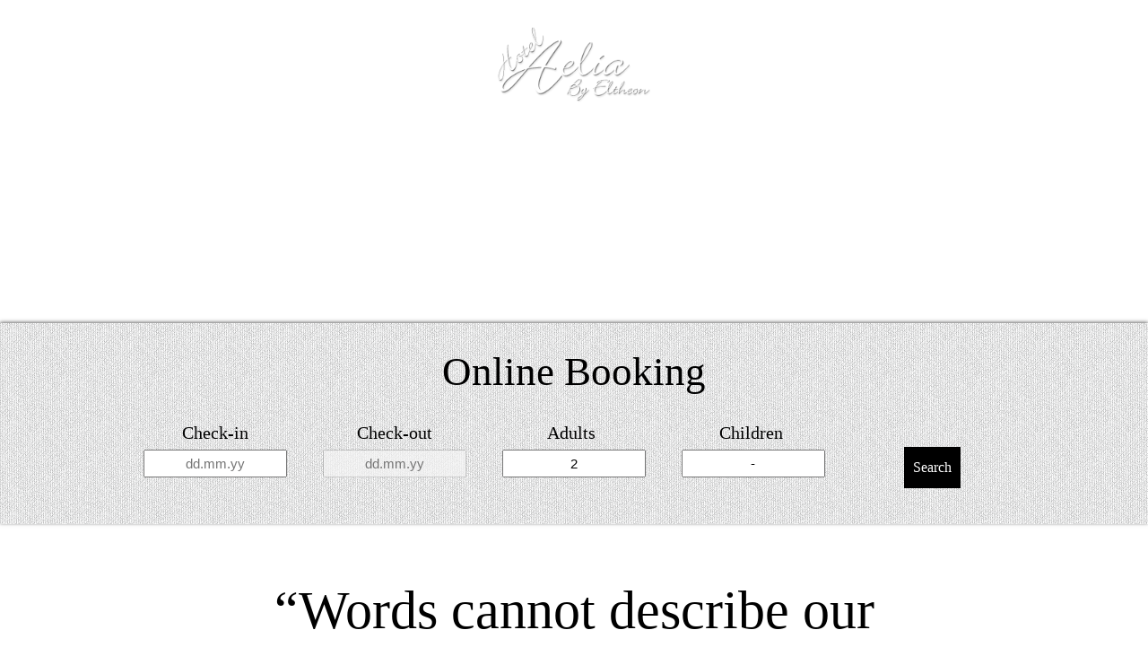

--- FILE ---
content_type: text/plain
request_url: https://www.google-analytics.com/j/collect?v=1&_v=j102&a=1708220950&t=pageview&_s=1&dl=https%3A%2F%2Fwww.santorini-hotels.org%2Freviews%2Fwords-cannot-describe-our-happiness%2F&ul=en-us%40posix&dt=%E2%80%9CWords%20cannot%20describe%20our%20happiness!%E2%80%9D%20-%20Luxury%20Santorini%20Hotels%20Aelia%20by%20Eltheon%20-%20Greece&sr=1280x720&vp=1280x720&_u=IEBAAEABAAAAACAAI~&jid=524458951&gjid=469033667&cid=2034979971.1768976972&tid=UA-158336974-1&_gid=399048837.1768976972&_r=1&_slc=1&z=263429396
body_size: -453
content:
2,cG-RY7YL083FP